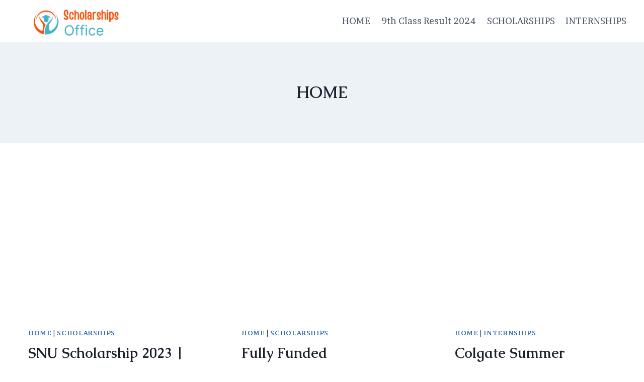

--- FILE ---
content_type: text/css
request_url: https://scholarshipsoffice.com/wp-content/plugins/joli-table-of-contents/assets/public/css/themes/basic-light.min.css?ver=2.0.8
body_size: -37
content:
.wpj-jtoc.--jtoc-theme-basic-light{--jtoc-header-color:#333;--jtoc-header-height:50px;--jtoc-background-color:#f8f8f8;--jtoc-body-padding:16px 18px 16px 18px;--jtoc-hierarchy-offset:20px;--jtoc-title-font-size:1em;--jtoc-title-label-font-weight:600;--jtoc-headings-padding:2px 0;--jtoc-link-color:#3175e4;--jtoc-link-color-hover:#3175e4;--jtoc-link-color-active:#333;--jtoc-link-font-size:90%}.wpj-jtoc.--jtoc-theme-basic-light.--jtoc-is-unfolded .wpj-jtoc--header{margin-bottom:-16px}.wpj-jtoc.--jtoc-theme-basic-light .wpj-jtoc--header{position:relative}.wpj-jtoc.--jtoc-theme-basic-light .wpj-jtoc--header .wpj-jtoc--header-main .wpj-jtoc--title{margin:0 18px;display:inline-block;max-width:100%}.wpj-jtoc.--jtoc-theme-basic-light .wpj-jtoc--header .wpj-jtoc--header-main .wpj-jtoc--title span.wpj-jtoc--title-label{display:block;width:100%}.wpj-jtoc.--jtoc-theme-basic-light .wpj-jtoc--items li{display:block}.wpj-jtoc.--jtoc-theme-basic-light .wpj-jtoc--items li.--jtoc-is-active>.wpj-jtoc--item-content>a{font-weight:700}.wpj-jtoc.--jtoc-theme-basic-light .wpj-jtoc--items li a{vertical-align:top;max-width:100%;text-decoration:none!important}.wpj-jtoc.--jtoc-theme-basic-light .wpj-jtoc--items li a:hover{-webkit-text-decoration:underline 1px dotted!important;text-decoration:underline 1px dotted!important}